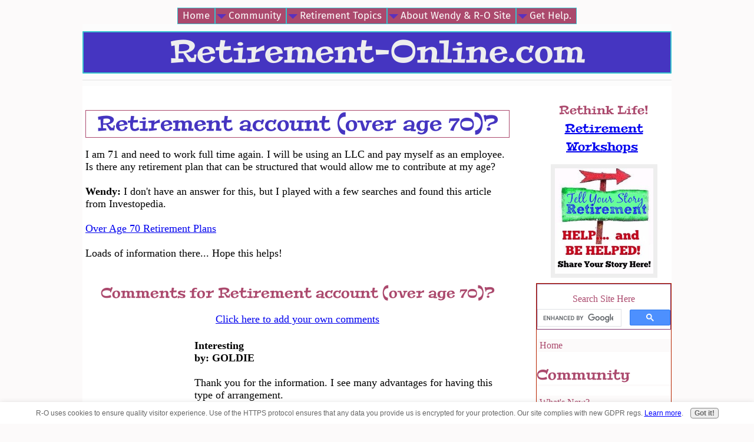

--- FILE ---
content_type: text/html; charset=UTF-8
request_url: https://www.retirement-online.com/retirement-account-over-age-70.html
body_size: 7328
content:
<!DOCTYPE HTML>
<html xmlns:og="http://opengraphprotocol.org/schema/" xmlns:fb="http://www.facebook.com/2008/fbml">
<head><meta http-equiv="content-type" content="text/html; charset=UTF-8"><title>Retirement account (over age 70)?</title><meta name="description" content="I am 71 and need to work full time again. I will be using an LLC and pay myself as an employee. Is there any retirement plan that can be structured that"><meta id="viewport" name="viewport" content="width=device-width, initial-scale=1">
<link href="/A.sd,,_support-files,,_style.css+fonts,,_arsenal,,_400.css+fonts,,_fira-sans,,_400.css+fonts,,_peralta,,_400.css+fonts,,_arsenal,,_400-italic.css+fonts,,_arsenal,,_700-italic.css+fonts,,_arsenal,,_700.css+fonts,,_fira-sans,,_400-italic.css+fonts,,_fira-sans,,_700-italic.css+fonts,,_fira-sans,,_700.css,Mcc.f_WbeN6gGj.css.pagespeed.cf.KWDSoD3Uk-.css" rel="stylesheet" type="text/css"/>
<!-- start: tool_blocks.sbi_html_head -->
<!-- Global site tag (gtag.js) - Google Analytics -->
<script async src="https://www.googletagmanager.com/gtag/js?id=G-6XWPW0QZCD"></script>
<script>window.dataLayer=window.dataLayer||[];function gtag(){dataLayer.push(arguments);}gtag('js',new Date());gtag('config','G-6XWPW0QZCD');</script>
<link rel="alternate" type="application/rss+xml" title="RSS" href="https://www.retirement-online.com/senior-community.xml">
<meta property="fb:app_id" content="311319135590361"/>
<meta property="fb:admins" content="311319135590361"/>
<!-- SD -->
<script>var https_page=0</script>
<script src="//www.retirement-online.com/sd/support-files/gdprcookie.js.pagespeed.jm.XazmHBY8Xl.js" async defer></script><!-- end: tool_blocks.sbi_html_head -->
<script type="application/ld+json" id="ld-breadcrumb-5B59DBD4-E9E1-11F0-A770-1454C8770E8F">
        {
          "@context": "https://schema.org",
          "@type": "BreadcrumbList",
          "itemListElement": [{
                "@type": "ListItem",
                "position":1,
                "name": "Home",
                "item": "https://www.retirement-online.com/"
            },{
                "@type": "ListItem",
                "position":2,
                "name": "Retirement Questions and Answers",
                "item": "https://www.retirement-online.com/retirement-questions-answers.html"
            },{
                "@type": "ListItem",
                "position":3,
                "name": "Retirement account (over age 70)?"
            }]
        }
    </script>
<link rel="shortcut icon" type="image/vnd.microsoft.icon" href="https://www.retirement-online.com/favicon.ico">
<link rel="canonical" href="https://www.retirement-online.com/retirement-account-over-age-70.html"/>
<meta property="og:site_name" content="www.retirement-online.com"/>
<meta property="og:title" content="Retirement account (over age 70)?"/>
<meta property="og:description" content="I am 71 and need to work full time again. I will be using an LLC and pay myself as an employee. Is there any retirement plan that can be structured that"/>
<meta property="og:type" content="article"/>
<meta property="og:url" content="https://www.retirement-online.com/retirement-account-over-age-70.html"/>
<meta property="og:image" content="https://www.retirement-online.com/retirement-advice-fb.jpg"/>
<meta property="fb:app_id" content="311319135590361"/>
<meta property="fb:admins" content="311319135590361"/>
<style>.fb-button{margin-bottom:10px}</style><script>function MM_swapImgRestore(){var i,x,a=document.MM_sr;for(i=0;a&&i<a.length&&(x=a[i])&&x.oSrc;i++)x.src=x.oSrc;}function MM_preloadImages(){var d=document;if(d.images){if(!d.MM_p)d.MM_p=new Array();var i,j=d.MM_p.length,a=MM_preloadImages.arguments;for(i=0;i<a.length;i++)if(a[i].indexOf("#")!=0){d.MM_p[j]=new Image;d.MM_p[j++].src=a[i];}}}function MM_swapImage(){var i,j=0,x,a=MM_swapImage.arguments;document.MM_sr=new Array;for(i=0;i<(a.length-2);i+=3)if((x=MM_findObj(a[i]))!=null){document.MM_sr[j++]=x;if(!x.oSrc)x.oSrc=x.src;x.src=a[i+2];}}function MM_openBrWindow(theURL,winName,features){window.open(theURL,winName,features);}function MM_findObj(n,d){var p,i,x;if(!d)d=document;if((p=n.indexOf("?"))>0&&parent.frames.length){d=parent.frames[n.substring(p+1)].document;n=n.substring(0,p);}if(!(x=d[n])&&d.all)x=d.all[n];for(i=0;!x&&i<d.forms.length;i++)x=d.forms[i][n];for(i=0;!x&&d.layers&&i<d.layers.length;i++)x=MM_findObj(n,d.layers[i].document);if(!x&&d.getElementById)x=d.getElementById(n);return x;}</script>
<script>function MM_displayStatusMsg(msgStr){status=msgStr;document.MM_returnValue=true;}</script>
<!-- start: shared_blocks.18651024#end-of-head -->
<!-- Google tag (gtag.js) --><!-- Replaced by GA Connected Service -->
<!-- end: shared_blocks.18651024#end-of-head -->
<style>table#comments{max-width:100%!important}</style>
<script>var FIX=FIX||{};</script>
</head>
<body class="responsive">
<div id="PageWrapper" class="modern">
<div id="HeaderWrapper">
<div id="Header">
<div class="Liner">
<div class="WebsiteName">
<a href="/">Retirement-Online.com</a>
</div><div class="Tagline"> </div>
<!-- start: shared_blocks.18650920#top-of-header -->
<!-- start: tool_blocks.navbar.horizontal.center --><div class="ResponsiveNavWrapper">
<div class="ResponsiveNavButton"><span>Menu</span></div><div class="HorizontalNavBarCenter HorizontalNavBar HorizontalNavBarCSS ResponsiveNav"><ul class="root"><li class="li1"><a href="/">Home</a></li><li class="li1 submenu"><span class="navheader">Community</span><ul><li class="li2"><a href="/senior-community-blog.html">What's New?</a></li><li class="li2"><a href="/retirement-advice-from-retirees.html">Experiences/Feedback</a></li><li class="li2"><a href="/retiree-blogs.html">Bloggers/Contributors</a></li></ul></li><li class="li1 submenu"><span class="navheader">Retirement Topics</span><ul><li class="li2"><a href="/self-affirmations-for-retirement.html">Affirmations</a></li><li class="li2"><a href="/sharing-christmas-memories.html">Christmas Fun!</a></li><li class="li2"><a href="/emotional-social-life.html">Emotional/Social Life</a></li><li class="li2"><a href="/health-aging-energy.html">Health, Aging, and Energy</a></li><li class="li2"><a href="/retirement-activities.html">Keeping Busy</a></li><li class="li2"><a href="/best-retirement-locations.html">Location, Location</a></li><li class="li2"><a href="/retirement-money-scammers.html">Money</a></li><li class="li2"><a href="/senior-pen-pals.html">Senior Pen Pals</a></li><li class="li2"><a href="/work-optional-purpose-giving_back.html">Work-Optional, Purpose, Giving Back</a></li></ul></li><li class="li1 submenu"><span class="navheader">About Wendy & R-O Site</span><ul><li class="li2 submenu"><span class="navheader">About Wendy</span><ul><li class="li3"><a href="/contact-wendy.html">Contact Wendy</a></li><li class="li3"><a href="/about-me.html">About Wendy, Retirement Coach</a></li><li class="li3"><a href="/retirement-blog.html">Wendy's Blog</a></li></ul></li><li class="li2 submenu"><span class="navheader">About Retirement-Online</span><ul><li class="li3"><a href="/about-website.html">About R-O Website</a></li><li class="li3"><a href="/site-map.html">Retirement Site Map</a></li><li class="li3"><a href="/testimonials.html">Testimonials</a></li><li class="li3"><a href="/retirement-online-faq.html">FAQ</a></li></ul></li></ul></li><li class="li1 submenu"><span class="navheader">Get Help.</span><ul><li class="li2"><a href="/retirement-coach.html">Wendy, Retirement Coach</a></li><li class="li2"><a href="/retirement-courses.html">Retirement Workshops</a></li><li class="li2"><a href="/self-help-books-retirement.html">Downloads: Books</a></li><li class="li2"><a href="/retirement-survey.html">Ret Survey</a></li></ul></li></ul></div></div>
<!-- end: tool_blocks.navbar.horizontal.center -->
<!-- end: shared_blocks.18650920#top-of-header -->
<!-- start: shared_blocks.18650845#bottom-of-header -->
<div class="" style="border-color: #eeeeee; border-width: 1px 1px 1px 1px; border-style: solid; background-color: #fcfafa; box-sizing: border-box"></div>
<!-- end: shared_blocks.18650845#bottom-of-header -->
</div><!-- end Liner -->
</div><!-- end Header -->
</div><!-- end HeaderWrapper -->
<div id="ColumnsWrapper">
<div id="ContentWrapper">
<div id="ContentColumn">
<div class="Liner">
<!-- start: shared_blocks.18650804#above-h1 -->
<div class="" style="background-color: #ffffff; box-sizing: border-box"></div>
<!-- end: shared_blocks.18650804#above-h1 -->
<!--  -->
<style>.errFld{padding:3px}.errFldOn{padding:0;border:3px solid red}.errMsg{font-weight:bold;color:red;visibility:hidden}.errMsgOn{visibility:visible}#edit textarea{border:1px solid #000}.editTitle{font-size:22px;font-weight:bold;text-align:center}#preview .editTitle{margin-top:0}.editName,.editCountry{text-align:center}.editName,.editCountry,.editBody{}.editBody{text-align:left}#preview{margin-left:auto;margin-right:auto}.GadSense{float:left;vertical-align:top;padding:0 8px 8px 0;margin:0 8px 0 0}.gLinkUnitTop{width:466px;margin:12px auto}.gLinkUnitBot{width:120px;float:right;margin:4px 0 24px 36px}</style>
<div id="submission_29338224" style="border:0px solid black;padding:5px;">
<h1 style="text-align:center;">Retirement account (over age 70)?</h1>
<p style="text-align:center;">
</p>
<p>
I am 71 and need to work full time again. I will be using an LLC and pay myself as an employee. Is there any retirement plan that can be structured that would allow me to contribute at my age?<br><br><b>Wendy:</b> I don't have an answer for this, but I played with a few searches and found this article from Investopedia.<br><br><a href="http://www.investopedia.com/articles/retirement/09/over-70-retirement-plans.asp" target="_blank">Over Age 70 Retirement Plans</a><br><br>Loads of information there... Hope this helps!<br>
</p>
</div>
<table id="comments" style="width:100%; max-width:450px;" border="0" cellpadding="4" cellspacing="0">
<tr>
<td>
<h3 style="text-align:center;">
Comments for Retirement account (over age 70)?<br>
<!-- Retirement account (over age 70)? -->
</h3>
<p style="text-align:center">
<a href="https://www.retirement-online.com/retirement-account-over-age-70-comment-form.html">Click here to add your own comments</a>
</p>
</td>
</tr>
<tr>
<td style="text-align:center;">
<div id="29351001">
<div id="comment_29351001">
<table style="width:100%; padding:4px;">
<tr>
<td valign="top" style="width:25%;text-align:left;" class="date">
</td>
<td valign="top" style="text-align:left;">
<strong>Interesting</strong>
<br>
<!-- GOLDIE -->
<span class="author" style="text-align:left;"><strong>by: GOLDIE </strong></span>
<br>
<br><span class="subBodyText">
Thank you for the information. I see many advantages for having this type of arrangement.</span>
</td>
</tr>
</table>
<hr>
</div>
</div>
</td>
</tr>
<tr>
<td style="text-align:center;">
<div id="29347927">
<div id="comment_29347927">
<table style="width:100%; padding:4px;">
<tr>
<td valign="top" style="width:25%;text-align:left;" class="date">
</td>
<td valign="top" style="text-align:left;">
<strong>LLC--What You Should Know</strong>
<br>
<!-- Tom Damron -->
<span class="author" style="text-align:left;"><strong>by: Tom Damron </strong></span>
<br>
<br><span class="subBodyText">
A limited liability company (LLC) is a flexible form of enterprise that blends elements of partnership and corporate structures. Note than an LLC is not a corporation, and calling an LLC a corporation is technically incorrect. An LLC is a legal form of company that provides limited liability to its owners in the vast majority of United States jurisdictions. LLCs do not need to be organized for profit. An LLC, although a business entity, is a type of unincorporated association and is not a corporation. The primary characteristic an LLC shares with a corporation is limited liability, and the primary characteristic it shares with a partnership is the availability of pass-through income taxation. It is often more flexible than a corporation, and it is well-suited for companies with a single owner.<br><br>Choice of tax regime. An LLC can elect to be taxed as a sole proprietor, partnership, S corporation or C corporation (as long as they would otherwise qualify for such tax treatment), providing for a great deal of flexibility. A limited liability company with multiple members that elects to be taxed as partnership may specially allocate the members' distributive share of income, gain, loss, deduction, or credit via the company operating agreement on a basis other than the ownership percentage of each member so long as the rules contained in Treasury Regulation (26 CFR) 1.704-1 are met. S corporations may not specially allocate profits, losses and other tax items under US tax law.<br><br>Limited liability, meaning that the owners of the LLC, called “members”, are protected from some or all liability for acts and debts of the LLC depending on state shield laws.<br><br>LLCs in most states are treated as entities separate from their members. However, in some jurisdictions such as Connecticut, case law has determined that owners were not required to plead facts sufficient to pierce the corporate veil and LLC members can be personally liable for operation of the LLC (see, for example, the case of Sturm v. Harb Development, 298 Conn. 124, 2 A.3d 859 (2010), </span>
</td>
</tr>
</table>
<hr>
</div>
</div>
</td>
</tr>
<tr>
<td style="text-align:center;">
<div id="29347052">
<div id="comment_29347052">
<table style="width:100%; padding:4px;">
<tr>
<td valign="top" style="width:25%;text-align:left;" class="date">
</td>
<td valign="top" style="text-align:left;">
<strong>GOLDIE - LLC</strong>
<br>
<!-- Anonymous -->
<span class="author" style="text-align:left;"><strong>by: Anonymous </strong></span>
<br>
<br><span class="subBodyText">
Goldie: I'm a business consultant. There are many advantages to having an LLC such as limited liability, certain business write-offs, retirement accounts, etc. You pay yourself as an employee with the usual quarterly reporting and taxes. Depending on what you will be doing, how much income you think that you will be generating,will there be another employee(s), etc., I suggest you sit down with an accountant and see if it is the correct vehicle for you.</span>
</td>
</tr>
</table>
<hr>
</div>
</div>
</td>
</tr>
<tr>
<td style="text-align:center;">
<div id="29344755">
<div id="comment_29344755">
<table style="width:100%; padding:4px;">
<tr>
<td valign="top" style="width:25%;text-align:left;" class="date">
</td>
<td valign="top" style="text-align:left;">
<strong>Work </strong>
<br>
<!-- GOLDIE -->
<span class="author" style="text-align:left;"><strong>by: GOLDIE </strong></span>
<br>
<br><span class="subBodyText">
What kind of work will you to be doing?<br>I'm interested in knowing more about how LLC's work. I understand that it protects a person from personal liability. </span>
</td>
</tr>
</table>
<hr>
</div>
</div>
</td>
</tr>
<tr>
<td>
<p style="text-align:center;">
<a href="https://www.retirement-online.com/retirement-account-over-age-70-comment-form.html">Click here to add your own comments</a>
</p>
<p>
<a href="https://www.retirement-online.com/retirement-questions-answers.html#INV">
Join in and write your own page! It's easy to do. How? Simply click here to return to <b>Retirement Questions/Answers</b>.</a>
<!-- Retirement Questions/Answers -->
</p>
</td>
</tr>
</table>
<!--  -->
<!-- Retirement Questions/Answers -->
<!-- start: shared_blocks.18650991#above-socialize-it -->
<p><br/></p><p><span style="color: rgb(171, 73, 109);"><b><a href="https://www.retirement-online.com/retirement-advice-from-retirees.html">Senior Voices</a> - Experience retirement living through the voices of our readers!</b></span></p><p><br/></p>
<!-- end: shared_blocks.18650991#above-socialize-it -->
<!-- start: shared_blocks.18650843#socialize-it -->
<!-- end: shared_blocks.18650843#socialize-it -->
<!-- start: shared_blocks.18650918#below-socialize-it -->
<!-- end: shared_blocks.18650918#below-socialize-it -->
</div><!-- end Liner -->
</div><!-- end ContentColumn -->
</div><!-- end ContentWrapper -->
<div id="NavWrapper">
<div id="NavColumn">
<div class="Liner">
<!-- start: shared_blocks.18651060#top-of-nav-column -->
<h3 style="text-align: center"><span style="font-size: 20px;">Rethink Life!<br/></span><a href="https://www.retirement-online.com/retirement-workshops.html" onclick="return FIX.track(this);"><span style="font-size: 20px;">Retirement Workshops</span></a><span style="font-size: 20px;">&#xa0;</span><br/></h3>
<div class="ImageBlock ImageBlockCenter"><a href="https://www.retirement-online.com/great-retirement-advice2.html" target="_blank" title="Go to Great Retirement Advice Here from Retirees "><img class="ss-lazy" src="data:image/svg+xml,%3Csvg xmlns='http://www.w3.org/2000/svg' viewBox='0 0 181 193.928571428571'%3E%3C/svg%3E" data-src="https://www.retirement-online.com/images/yourstory.jpg" width="181" height="193.928571428571" data-pin-media="https://www.retirement-online.com/images/yourstory.jpg" style="width: 181px; height: auto"></a></div>
<!-- end: shared_blocks.18651060#top-of-nav-column -->
<!-- start: shared_blocks.18651054#navigation -->
<div class="" style="border-color: #b82601; border-width: 1px 1px 1px 1px; border-style: solid; box-sizing: border-box">
<div class="" style="border-color: #813772; border-width: 1px 1px 1px 1px; border-style: solid; background-color: #ffffff; box-sizing: border-box"><p style="text-align: center;">Search Site Here</p>
<script async src='https://cse.google.com/cse.js?cx=partner-pub-6901730005256466:2343331468'></script><div class="gcse-searchbox-only"></div>
</div>
<!-- start: tool_blocks.navbar --><div class="Navigation"><ul><li class=""><a href="/">Home</a></li><li><h3>Community</h3><ul><li class=""><a href="/senior-community-blog.html">What's New?</a></li><li class=""><a href="/retirement-advice-from-retirees.html">Experiences/Feedback</a></li><li class=""><a href="/retiree-blogs.html">Bloggers/Contributors</a></li></ul></li><li><h3>Retirement Topics</h3><ul><li class=""><a href="/self-affirmations-for-retirement.html">Affirmations</a></li><li class=""><a href="/sharing-christmas-memories.html">Christmas Fun!</a></li><li class=""><a href="/emotional-social-life.html">Emotional/Social Life</a></li><li class=""><a href="/health-aging-energy.html">Health, Aging, and Energy</a></li><li class=""><a href="/retirement-activities.html">Keeping Busy</a></li><li class=""><a href="/best-retirement-locations.html">Location, Location</a></li><li class=""><a href="/retirement-money-scammers.html">Money</a></li><li class=""><a href="/senior-pen-pals.html">Senior Pen Pals</a></li><li class=""><a href="/work-optional-purpose-giving_back.html">Work-Optional, Purpose, Giving Back</a></li></ul></li><li><h3>About Wendy & R-O Site</h3><ul><li><h3>About Wendy</h3><ul><li class=""><a href="/contact-wendy.html">Contact Wendy</a></li><li class=""><a href="/about-me.html">About Wendy, Retirement Coach</a></li><li class=""><a href="/retirement-blog.html">Wendy's Blog</a></li></ul></li><li><h3>About Retirement-Online</h3><ul><li class=""><a href="/about-website.html">About R-O Website</a></li><li class=""><a href="/site-map.html">Retirement Site Map</a></li><li class=""><a href="/testimonials.html">Testimonials</a></li><li class=""><a href="/retirement-online-faq.html">FAQ</a></li></ul></li></ul></li><li><h3>Get Help.</h3><ul><li class=""><a href="/retirement-coach.html">Wendy, Retirement Coach</a></li><li class=""><a href="/retirement-courses.html">Retirement Workshops</a></li><li class=""><a href="/self-help-books-retirement.html">Downloads: Books</a></li><li class=""><a href="/retirement-survey.html">Ret Survey</a></li></ul></li></ul></div>
<!-- end: tool_blocks.navbar -->
</div>
<!-- end: shared_blocks.18651054#navigation -->
<!-- start: shared_blocks.18651061#bottom-of-nav-column -->
<!-- end: shared_blocks.18651061#bottom-of-nav-column -->
</div><!-- end Liner -->
</div><!-- end NavColumn -->
</div><!-- end NavWrapper -->
</div><!-- end ColumnsWrapper -->
<div id="FooterWrapper">
<div id="Footer">
<div class="Liner">
<!-- start: shared_blocks.18650847#above-bottom-nav -->
<!-- end: shared_blocks.18650847#above-bottom-nav -->
<!-- start: shared_blocks.18650885#bottom-navigation -->
<!-- end: shared_blocks.18650885#bottom-navigation -->
<!-- start: shared_blocks.18650806#below-bottom-nav -->
<!-- end: shared_blocks.18650806#below-bottom-nav -->
<!-- start: shared_blocks.18650852#footer -->
<p style="text-align: center;"><span style="color: #1c1e21;font-family: verdana, geneva, sans-serif;"><span style="font-size: 15px;">Copyright © 2008-2025 &#xa0;</span></span><span style="background-color: rgb(242, 243, 245);color: rgb(28, 30, 33);font-family: verdana, geneva, sans-serif;font-size: 15px;"> All rights reserved.</span></p><p style="text-align: center;"><span style="color: rgb(9, 47, 235);font-family: verdana, geneva, sans-serif;font-size: 15px;"><a href="https://www.retirement-online.com/privacy-policy.html">Privacy Policy</a> &#xa0;& <a href="https://www.retirement-online.com/disclaimer.html">Website Disclaimer, Accessibility & Income Disclosure</a></span></p>
<!-- end: shared_blocks.18650852#footer -->
</div><!-- end Liner -->
</div><!-- end Footer -->
</div><!-- end FooterWrapper -->
</div><!-- end PageWrapper -->
<script src="/sd/support-files/fix.js.pagespeed.jm.3phKUrh9Pj.js"></script>
<script>FIX.doEndOfBody();</script>
<script src="/sd/support-files/design.js.pagespeed.jm.wq3hSiafo4.js"></script>
<!-- start: tool_blocks.sbi_html_body_end -->
<script>var SS_PARAMS={pinterest_enabled:false,googleplus1_on_page:false,socializeit_onpage:false};</script><style>.g-recaptcha{display:inline-block}.recaptcha_wrapper{text-align:center}</style>
<script>if(typeof recaptcha_callbackings!=="undefined"){SS_PARAMS.recaptcha_callbackings=recaptcha_callbackings||[]};</script><script>(function(d,id){if(d.getElementById(id)){return;}var s=d.createElement('script');s.async=true;s.defer=true;s.src="/ssjs/ldr.js";s.id=id;d.getElementsByTagName('head')[0].appendChild(s);})(document,'_ss_ldr_script');</script><script async src="/ssjs/lazyload.min.js.pagespeed.jm.GZJ6y5Iztl.js"></script><!-- end: tool_blocks.sbi_html_body_end -->
<!-- Generated at 10:51:50 04-Jan-2026 with basic_white_cn_responsive_2 v160 -->
</body>
</html>
